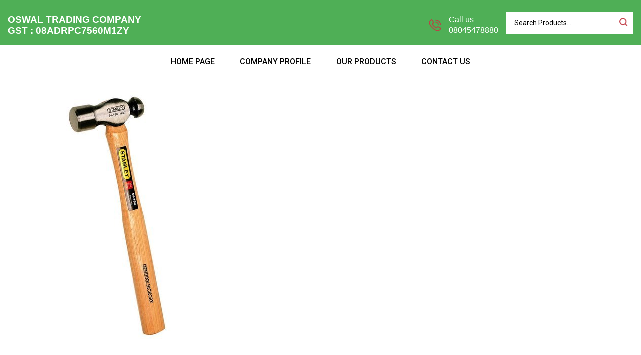

--- FILE ---
content_type: text/plain
request_url: https://www.google-analytics.com/j/collect?v=1&_v=j102&a=1897558251&t=pageview&_s=1&dl=https%3A%2F%2Fwww.oswalsjaipur.in%2Fstanley-wooden-handle-ball-pein-hammer-54-106-6801391.html&ul=en-us%40posix&dt=Stanley%20Wooden%20Handle%20Ball%20Pein%20Hammer-%2054-106%20-%20Stanley%20Wooden%20Handle%20Ball%20Pein%20Hammer-%2054-106%20Distributor%2C%20Supplier%2C%20Trading%20Company%2C%20Jaipur%2C%20India&sr=1280x720&vp=1280x720&_u=IEDAAEABAAAAACAAI~&jid=248738450&gjid=572387259&cid=969464336.1765204037&tid=UA-52842641-8&_gid=1053449952.1765204037&_r=1&_slc=1&z=939047062
body_size: -451
content:
2,cG-Z0FLMGKJV1